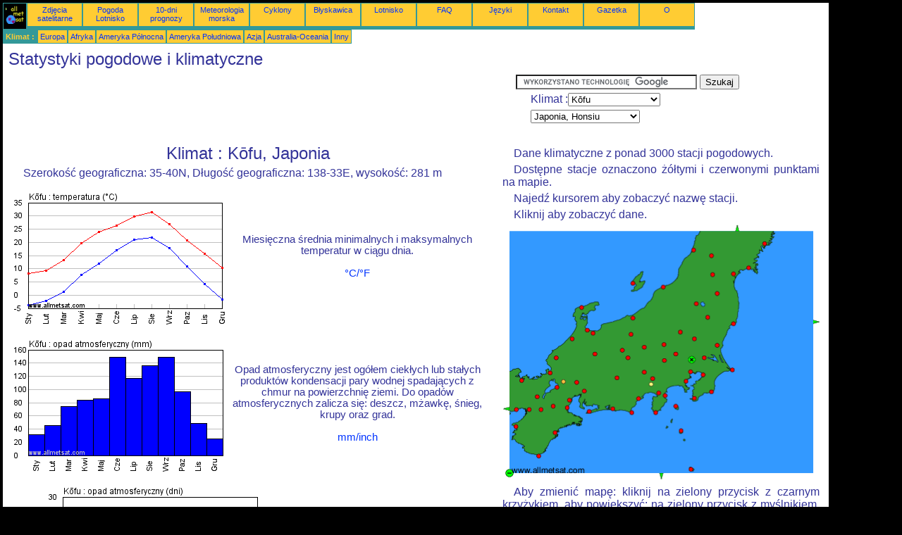

--- FILE ---
content_type: text/html; charset=UTF-8
request_url: https://pl.allmetsat.com/klimat/japonia-honsiu.php?code=47638
body_size: 4628
content:
<!doctype html>
<html lang="pl" dir="ltr"><head><META charset="UTF-8">
<title>Klimat : Kōfu, ,  Japonia</title><meta name="description" content="Statystyki pogodowe i klimatyczne: temperatura, opad atmosferyczny, światło słoneczne, Kōfu   Japonia"><meta name="author" content="allmetsat">
<meta name="viewport" content="width=device-width, initial-scale=1.0">
<link rel="stylesheet" href="https://www.allmetsat.com/data/stylem.css">
<script async src="//pagead2.googlesyndication.com/pagead/js/adsbygoogle.js"></script>
<script>
     (adsbygoogle = window.adsbygoogle || []).push({
          google_ad_client: "ca-pub-1098622469731978",
          enable_page_level_ads: true
     });
</script>
<!-- Global site tag (gtag.js) - Google Analytics -->
<script async src="https://www.googletagmanager.com/gtag/js?id=UA-9503816-14"></script>
<script>
  window.dataLayer = window.dataLayer || [];
  function gtag(){dataLayer.push(arguments);}
  gtag('js', new Date());

  gtag('config', 'UA-9503816-14');
</script>
</head>
<body class="noir">
<div id="overDiv" style="position:absolute; visibility:hidden; z-index:1000;"></div>
<script src="https://www.allmetsat.com/data/overlib_mini.js"></script>
<div id="main"><div class="vert">
<div class="noir"><a href="https://pl.allmetsat.com/index.html" target="_top"><img src="https://www.allmetsat.com/img/logo_allmetsat_p2.gif" alt="Strona główna" width="26" height="26"></a></div>
<div class="oranf"><a href="https://pl.allmetsat.com/zdjecia/azja.php">Zdjęcia satelitarne</a></div>
<div class="oranf"><a href="https://pl.allmetsat.com/metar-taf/japonia-honsiu.php?icao=RJAT">Pogoda Lotnisko</a></div><div class="oranf"><a href="https://pl.allmetsat.com/prognoza-pogody/japonia-honsiu.php?city=kofu-jp">10-dni prognozy</a></div><div class="oranf"><a href="https://pl.allmetsat.com/meteorologia-morska/japonia.php">Meteorologia morska</a></div>
<div class="oranf"><a href="https://pl.allmetsat.com/zdjecia/cyklon-polnocno-zachodni-spokojny.php">Cyklony</a></div>
<div class="oranf"><a href="https://pl.allmetsat.com/blyskawica.php">Błyskawica</a></div>
<div class="oranf"><a href="https://pl.allmetsat.com/lotnisko/japonia-honsiu.php?icao=RJAT">Lotnisko</a></div><div class="oranf"><a href="https://pl.allmetsat.com/faq.php">FAQ</a></div>
<div class="oranf"><a href="https://pl.allmetsat.com/jezyky.php">Języki</a></div>
<div class="oranf"><a href="https://pl.allmetsat.com/kontakt.php">Kontakt</a></div>
<div class="oranf"><a href="https://pl.allmetsat.com/news.php">Gazetka</a></div>
<div class="oranf"><a href="https://pl.allmetsat.com/disclaimer.php">O</a></div>
</div>
<div class="vert">
 <div class="vertb">Klimat :</div>
 <div class="orang"><a href="https://pl.allmetsat.com/klimat/europa.php">Europa</a></div>
 <div class="orang"><a href="https://pl.allmetsat.com/klimat/afryka.php">Afryka</a></div>
 <div class="orang"><a href="https://pl.allmetsat.com/klimat/amerika-polnocna.php">Ameryka Północna</a></div>
 <div class="orang"><a href="https://pl.allmetsat.com/klimat/amerika-poludniowa.php">Ameryka Południowa</a></div>
 <div class="orang"><a href="https://pl.allmetsat.com/klimat/azja.php">Azja</a></div>
 <div class="orang"><a href="https://pl.allmetsat.com/klimat/australia-oceania.php">Australia-Oceania</a></div>
 <div class="orang"><a href="https://pl.allmetsat.com/klimat/index.html">Inny</a></div>
</div>
<div class="c5b"><h1>Statystyki pogodowe i klimatyczne</h1></div>
<div class="pub">
<ins class="adsbygoogle adslot_728"
     style="display:block"
     data-ad-client="ca-pub-1098622469731978"
     data-ad-slot="7047665531"></ins>
<script async src="//pagead2.googlesyndication.com/pagead/js/adsbygoogle.js"></script>
<script>(adsbygoogle = window.adsbygoogle || []).push({});</script>
</div><div id="google">
<form action="https://pl.allmetsat.com/google.html" id="cse-search-box">
  <div>
    <input type="hidden" name="cx" value="partner-pub-1098622469731978:5676744143" />
    <input type="hidden" name="cof" value="FORID:10" />
    <input type="hidden" name="ie" value="UTF-8" />
    <input type="text" name="q" size="30" />
    <input type="submit" name="sa" value="Szukaj" />
  </div>
</form>
<script type="text/javascript" src="https://www.google.com/coop/cse/brand?form=cse-search-box&amp;lang=pl"></script>
<p>Klimat :<select onchange="javascript:location.href = this.value;">
     <option value="japonia-honsiu.php?code=47638">Kōfu</option>
     <option value="japonia-honsiu.php?code=47570">Aizu-Wakamatsu</option>
     <option value="japonia-honsiu.php?code=47668">Ajiro</option>
     <option value="japonia-honsiu.php?code=47682">Chiba</option>
     <option value="japonia-honsiu.php?code=47641">Chichibu</option>
     <option value="japonia-honsiu.php?code=47648">Chōshi</option>
     <option value="japonia-honsiu.php?code=47639">Fudżi</option>
     <option value="japonia-honsiu.php?code=47616">Fukui</option>
     <option value="japonia-honsiu.php?code=47595">Fukushima</option>
     <option value="japonia-honsiu.php?code=47632">Gifu</option>
     <option value="japonia-honsiu.php?code=47678">Hachijojima</option>
     <option value="japonia-honsiu.php?code=47654">Hamamatsu</option>
     <option value="japonia-honsiu.php?code=47761">Hikone</option>
     <option value="japonia-honsiu.php?code=47751">Ibukiyama</option>
     <option value="japonia-honsiu.php?code=47649">Iga</option>
     <option value="japonia-honsiu.php?code=47637">Iida</option>
     <option value="japonia-honsiu.php?code=47653">Irako</option>
     <option value="japonia-honsiu.php?code=47666">Irozaki</option>
     <option value="japonia-honsiu.php?code=47592">Ishinomaki</option>
     <option value="japonia-honsiu.php?code=47640">Jezioro Kawaguchi</option>
     <option value="japonia-honsiu.php?code=47670">Jokohama</option>
     <option value="japonia-honsiu.php?code=47605">Kanazawa</option>
     <option value="japonia-honsiu.php?code=47622">Karuizawa</option>
     <option value="japonia-honsiu.php?code=47674">Katsuura</option>
     <option value="japonia-honsiu.php?code=47759">Kioto</option>
     <option value="japonia-honsiu.php?code=47770">Kobe</option>
     <option value="japonia-honsiu.php?code=47638">Kōfu</option>
     <option value="japonia-honsiu.php?code=47626">Kumagaya</option>
     <option value="japonia-honsiu.php?code=47624">Maebashi</option>
     <option value="japonia-honsiu.php?code=47750">Maizuru</option>
     <option value="japonia-honsiu.php?code=47618">Matsumoto</option>
     <option value="japonia-honsiu.php?code=47657">Mishima</option>
     <option value="japonia-honsiu.php?code=47629">Mito</option>
     <option value="japonia-honsiu.php?code=47677">Miyakejima</option>
     <option value="japonia-honsiu.php?code=47610">Nagano</option>
     <option value="japonia-honsiu.php?code=47636">Nagoja</option>
     <option value="japonia-honsiu.php?code=47780">Nara</option>
     <option value="japonia-honsiu.php?code=47604">Niigata</option>
     <option value="japonia-honsiu.php?code=47690">Nikkō</option>
     <option value="japonia-honsiu.php?code=47512">Ōfunato</option>
     <option value="japonia-honsiu.php?code=47655">Omaezaki</option>
     <option value="japonia-honsiu.php?code=47598">Onahama</option>
     <option value="japonia-honsiu.php?code=47772">Osaka</option>
     <option value="japonia-honsiu.php?code=47675">Oshima</option>
     <option value="japonia-honsiu.php?code=47663">Owase</option>
     <option value="japonia-honsiu.php?code=47602">Sado</option>
     <option value="japonia-honsiu.php?code=47587">Sakata</option>
     <option value="japonia-honsiu.php?code=47590">Sendai</option>
     <option value="japonia-honsiu.php?code=47520">Shinjō</option>
     <option value="japonia-honsiu.php?code=47778">Shionomisaki</option>
     <option value="japonia-honsiu.php?code=47597">Shirakawa</option>
     <option value="japonia-honsiu.php?code=47656">Shizuoka</option>
     <option value="japonia-honsiu.php?code=47620">Suwa</option>
     <option value="japonia-honsiu.php?code=47612">Takada</option>
     <option value="japonia-honsiu.php?code=47606">Takaoka</option>
     <option value="japonia-honsiu.php?code=47617">Takayama</option>
     <option value="japonia-honsiu.php?code=47672">Tateyama</option>
     <option value="japonia-honsiu.php?code=47662">Tokio</option>
     <option value="japonia-honsiu.php?code=47607">Toyama</option>
     <option value="japonia-honsiu.php?code=47651">Tsu</option>
     <option value="japonia-honsiu.php?code=47646">Tsukuba</option>
     <option value="japonia-honsiu.php?code=47631">Tsuruga</option>
     <option value="japonia-honsiu.php?code=47615">Utsunomiya</option>
     <option value="japonia-honsiu.php?code=47600">Wajima</option>
     <option value="japonia-honsiu.php?code=47777">Wakayama</option>
     <option value="japonia-honsiu.php?code=47588">Yamagata</option>
     <option value="japonia-honsiu.php?code=47684">Yokkaichi</option>
</select></p>
<p><select onchange="javascript:location.href = this.value;">
     <option value="japonia-honsiu.php">Japonia, Honsiu</option>
     <option value="japonia.php">Japonia</option>
     <option value="japonia-hokkaido.php">Japonia, Hokkaido</option>
     <option value="japonia-kiusiu-shikoku.php">Japonia, Kiusiu Sikoku</option>
     <option value="japonia-tokio.php">Japonia, Tokio</option>
     <option value="polnoc-spokojny.php">Północny Spokojny</option>
</select></p></div>
<div class="c4b">
<h1>Klimat : Kōfu, Japonia</h1><p>Szerokość geograficzna: 35-40N, Długość geograficzna: 138-33E, wysokość: 281 m</p><table width=100%><tr><td><IMG SRC="courbe_C.php?values=-3.5,-2.0,1.4,7.8,12.3,17.2,21.3,22.0,18.1,11.0,4.5,-1.4,8.4,9.6,13.5,19.8,24.2,26.6,30.1,31.7,27.0,21.1,16.0,10.7,Kōfu"><td>Miesięczna średnia minimalnych i maksymalnych temperatur w ciągu dnia.<br><br><a href=../jednostki.php>°C/°F</a></td></tr></table><table width=100%><tr><td><IMG SRC="histo_mm.php?values=32.5,46.8,75.0,84.5,86.4,149.9,118.2,137.3,150.3,98.1,49.5,26.5,Kōfu"><td>Opad atmosferyczny jest ogółem ciekłych lub stałych produktów kondensacji pary wodnej spadających z chmur na powierzchnię ziemi. Do opadów atmosferycznych zalicza się: deszcz, mżawkę, śnieg, krupy oraz grad.<br><br><a href=../jednostki.php>mm/inch</a></td></tr></table><table width=100%><tr><td><IMG SRC="histo_nj.php?values=7.8,9.8,13.8,15.4,14.1,19.2,20.4,17.3,18.0,13.3,9.9,7.4,Kōfu"><td>Liczba dni z opadami >= 1 mm</td></tr></table><table width=100%><tr><td><IMG SRC="histo_nh.php?values=6.4,6.3,6.5,6.2,6.4,4.7,4.9,6.0,4.4,4.8,5.6,6.1,Kōfu"><td>Miesięczna średnia liczba godzin światła słonecznego w ciągu dnia.</td></tr></table></div><div class="c3">
<p>Dane klimatyczne z ponad 3000 stacji pogodowych.</p>
<p>Dostępne stacje oznaczono żółtymi i czerwonymi punktami na mapie.</p>
<p>Najedź kursorem aby zobaczyć nazwę stacji.</p>
<p>Kliknij aby zobaczyć dane.</p>

<map NAME="zone">
<area SHAPE=CIRCLE href="japonia-honsiu.php?code=47512" coords="371,27,4" onmouseover="return overlib('Ōfunato');" onmouseout="nd();">
<area SHAPE=CIRCLE href="japonia-honsiu.php?code=47520" coords="296,44,4" onmouseover="return overlib('Shinjō');" onmouseout="nd();">
<area SHAPE=CIRCLE href="japonia-honsiu.php?code=47570" coords="274,113,4" onmouseover="return overlib('Aizu-Wakamatsu');" onmouseout="nd();">
<area SHAPE=CIRCLE href="japonia-honsiu.php?code=47587" coords="270,36,4" onmouseover="return overlib('Sakata');" onmouseout="nd();">
<area SHAPE=CIRCLE href="japonia-honsiu.php?code=47588" coords="297,71,4" onmouseover="return overlib('Yamagata');" onmouseout="nd();">
<area SHAPE=CIRCLE href="japonia-honsiu.php?code=47590" coords="327,70,4" onmouseover="return overlib('Sendai');" onmouseout="nd();">
<area SHAPE=CIRCLE href="japonia-honsiu.php?code=47592" coords="349,61,4" onmouseover="return overlib('Ishinomaki');" onmouseout="nd();">
<area SHAPE=CIRCLE href="japonia-honsiu.php?code=47595" coords="304,98,4" onmouseover="return overlib('Fukushima');" onmouseout="nd();">
<area SHAPE=CIRCLE href="japonia-honsiu.php?code=47597" coords="290,132,4" onmouseover="return overlib('Shirakawa');" onmouseout="nd();">
<area SHAPE=CIRCLE href="japonia-honsiu.php?code=47598" coords="327,141,4" onmouseover="return overlib('Onahama');" onmouseout="nd();">
<area SHAPE=CIRCLE href="japonia-honsiu.php?code=47600" coords="111,118,4" onmouseover="return overlib('Wajima');" onmouseout="nd();">
<area SHAPE=CIRCLE href="japonia-honsiu.php?code=47602" coords="184,83,4" onmouseover="return overlib('Sado');" onmouseout="nd();">
<area SHAPE=CIRCLE href="japonia-honsiu.php?code=47604" coords="227,89,4" onmouseover="return overlib('Niigata');" onmouseout="nd();">
<area SHAPE=CIRCLE href="japonia-honsiu.php?code=47605" coords="98,163,4" onmouseover="return overlib('Kanazawa');" onmouseout="nd();">
<area SHAPE=CIRCLE href="japonia-honsiu.php?code=47606" coords="120,150,4" onmouseover="return overlib('Takaoka');" onmouseout="nd();">
<area SHAPE=CIRCLE href="japonia-honsiu.php?code=47607" coords="128,155,4" onmouseover="return overlib('Toyama');" onmouseout="nd();">
<area SHAPE=CIRCLE href="japonia-honsiu.php?code=47610" coords="181,156,4" onmouseover="return overlib('Nagano');" onmouseout="nd();">
<area SHAPE=CIRCLE href="japonia-honsiu.php?code=47612" coords="184,133,4" onmouseover="return overlib('Takada');" onmouseout="nd();">
<area SHAPE=CIRCLE href="japonia-honsiu.php?code=47615" coords="272,163,4" onmouseover="return overlib('Utsunomiya');" onmouseout="nd();">
<area SHAPE=CIRCLE href="japonia-honsiu.php?code=47616" coords="75,190,4" onmouseover="return overlib('Fukui');" onmouseout="nd();">
<area SHAPE=CIRCLE href="japonia-honsiu.php?code=47617" coords="130,184,4" onmouseover="return overlib('Takayama');" onmouseout="nd();">
<area SHAPE=CIRCLE href="japonia-honsiu.php?code=47618" coords="169,179,4" onmouseover="return overlib('Matsumoto');" onmouseout="nd();">
<area SHAPE=CIRCLE href="japonia-honsiu.php?code=47620" coords="177,190,4" onmouseover="return overlib('Suwa');" onmouseout="nd();">
<area SHAPE=CIRCLE href="japonia-honsiu.php?code=47622" coords="200,174,4" onmouseover="return overlib('Karuizawa');" onmouseout="nd();">
<area SHAPE=CIRCLE href="japonia-honsiu.php?code=47624" coords="228,171,4" onmouseover="return overlib('Maebashi');" onmouseout="nd();">
<area SHAPE=CIRCLE href="japonia-honsiu.php?code=47626" coords="245,184,4" onmouseover="return overlib('Kumagaya');" onmouseout="nd();">
<area SHAPE=CIRCLE href="japonia-honsiu.php?code=47629" coords="304,172,4" onmouseover="return overlib('Mito');" onmouseout="nd();">
<area SHAPE=CIRCLE href="japonia-honsiu.php?code=47631" coords="67,211,4" onmouseover="return overlib('Tsuruga');" onmouseout="nd();">
<area SHAPE=CIRCLE href="japonia-honsiu.php?code=47632" coords="104,225,4" onmouseover="return overlib('Gifu');" onmouseout="nd();">
<area SHAPE=CIRCLE href="japonia-honsiu.php?code=47636" coords="115,237,4" onmouseover="return overlib('Nagoja');" onmouseout="nd();">
<area SHAPE=CIRCLE href="japonia-honsiu.php?code=47637" coords="162,218,4" onmouseover="return overlib('Iida');" onmouseout="nd();">
<area SHAPE=CIRCLE href="japonia-honsiu.php?code=47638" coords="200,210,4" onmouseover="return overlib('Kōfu');" onmouseout="nd();">
<area SHAPE=CIRCLE href="japonia-honsiu.php?code=47639" coords="210,227,4" onmouseover="return overlib('Fudżi');" onmouseout="nd();">
<area SHAPE=CIRCLE href="japonia-honsiu.php?code=47640" coords="212,219,4" onmouseover="return overlib('Jezioro Kawaguchi');" onmouseout="nd();">
<area SHAPE=CIRCLE href="japonia-honsiu.php?code=47641" coords="229,193,4" onmouseover="return overlib('Chichibu');" onmouseout="nd();">
<area SHAPE=CIRCLE href="japonia-honsiu.php?code=47646" coords="286,190,4" onmouseover="return overlib('Tsukuba');" onmouseout="nd();">
<area SHAPE=CIRCLE href="japonia-honsiu.php?code=47648" coords="325,207,4" onmouseover="return overlib('Chōshi');" onmouseout="nd();">
<area SHAPE=CIRCLE href="japonia-honsiu.php?code=47649" coords="71,259,4" onmouseover="return overlib('Iga');" onmouseout="nd();">
<area SHAPE=CIRCLE href="japonia-honsiu.php?code=47651" coords="91,261,4" onmouseover="return overlib('Tsu');" onmouseout="nd();">
<area SHAPE=CIRCLE href="japonia-honsiu.php?code=47653" coords="122,266,4" onmouseover="return overlib('Irako');" onmouseout="nd();">
<area SHAPE=CIRCLE href="japonia-honsiu.php?code=47654" coords="156,262,4" onmouseover="return overlib('Hamamatsu');" onmouseout="nd();">
<area SHAPE=CIRCLE href="japonia-honsiu.php?code=47655" coords="183,268,4" onmouseover="return overlib('Omaezaki');" onmouseout="nd();">
<area SHAPE=CIRCLE href="japonia-honsiu.php?code=47656" coords="192,248,4" onmouseover="return overlib('Shizuoka');" onmouseout="nd();">
<area SHAPE=CIRCLE href="japonia-honsiu.php?code=47657" coords="221,240,4" onmouseover="return overlib('Mishima');" onmouseout="nd();">
<area SHAPE=CIRCLE href="japonia-honsiu.php?code=47662" coords="266,210,4" onmouseover="return overlib('Tokio');" onmouseout="nd();">
<area SHAPE=CIRCLE href="japonia-honsiu.php?code=47663" coords="74,296,4" onmouseover="return overlib('Owase');" onmouseout="nd();">
<area SHAPE=CIRCLE href="japonia-honsiu.php?code=47666" coords="217,268,4" onmouseover="return overlib('Irozaki');" onmouseout="nd();">
<area SHAPE=CIRCLE href="japonia-honsiu.php?code=47668" coords="230,243,4" onmouseover="return overlib('Ajiro');" onmouseout="nd();">
<area SHAPE=CIRCLE href="japonia-honsiu.php?code=47670" coords="260,223,4" onmouseover="return overlib('Jokohama');" onmouseout="nd();">
<area SHAPE=CIRCLE href="japonia-honsiu.php?code=47672" coords="272,247,4" onmouseover="return overlib('Tateyama');" onmouseout="nd();">
<area SHAPE=CIRCLE href="japonia-honsiu.php?code=47674" coords="296,238,4" onmouseover="return overlib('Katsuura');" onmouseout="nd();">
<area SHAPE=CIRCLE href="japonia-honsiu.php?code=47675" coords="245,259,4" onmouseover="return overlib('Oshima');" onmouseout="nd();">
<area SHAPE=CIRCLE href="japonia-honsiu.php?code=47677" coords="253,294,4" onmouseover="return overlib('Miyakejima');" onmouseout="nd();">
<area SHAPE=CIRCLE href="japonia-honsiu.php?code=47678" coords="267,349,4" onmouseover="return overlib('Hachijojima');" onmouseout="nd();">
<area SHAPE=CIRCLE href="japonia-honsiu.php?code=47682" coords="284,214,4" onmouseover="return overlib('Chiba');" onmouseout="nd();">
<area SHAPE=CIRCLE href="japonia-honsiu.php?code=47684" coords="94,250,4" onmouseover="return overlib('Yokkaichi');" onmouseout="nd();">
<area SHAPE=CIRCLE href="japonia-honsiu.php?code=47690" coords="252,153,4" onmouseover="return overlib('Nikkō');" onmouseout="nd();">
<area SHAPE=CIRCLE href="japonia-honsiu.php?code=47750" coords="26,222,4" onmouseover="return overlib('Maizuru');" onmouseout="nd();">
<area SHAPE=CIRCLE href="japonia-honsiu.php?code=47751" coords="86,224,4" onmouseover="return overlib('Ibukiyama');" onmouseout="nd();">
<area SHAPE=CIRCLE href="japonia-honsiu.php?code=47759" coords="48,245,4" onmouseover="return overlib('Kioto');" onmouseout="nd();">
<area SHAPE=CIRCLE href="japonia-honsiu.php?code=47761" coords="76,232,4" onmouseover="return overlib('Hikone');" onmouseout="nd();">
<area SHAPE=CIRCLE href="japonia-honsiu.php?code=47770" coords="19,263,4" onmouseover="return overlib('Kobe');" onmouseout="nd();">
<area SHAPE=CIRCLE href="japonia-honsiu.php?code=47772" coords="37,263,4" onmouseover="return overlib('Osaka');" onmouseout="nd();">
<area SHAPE=CIRCLE href="japonia-honsiu.php?code=47777" coords="18,288,4" onmouseover="return overlib('Wakayama');" onmouseout="nd();">
<area SHAPE=CIRCLE href="japonia-honsiu.php?code=47778" coords="51,330,4" onmouseover="return overlib('Shionomisaki');" onmouseout="nd();">
<area SHAPE=CIRCLE href="japonia-honsiu.php?code=47780" coords="54,263,4" onmouseover="return overlib('Nara');" onmouseout="nd();">
<area SHAPE=POLY href="japonia-kiusiu-shikoku.php" coords="9,266,9,258,1,262" onmouseover="return overlib('Japonia, Kiusiu Sikoku');" onmouseout="nd();">
<area SHAPE=POLY href="japonia-hokkaido.php" coords="328,9,336,9,332,1" onmouseover="return overlib('Japonia, Hokkaido');" onmouseout="nd();">
<area SHAPE=POLY href="polnoc-spokojny.php" coords="440,134,440,142,448,138" onmouseover="return overlib('Północny Spokojny');" onmouseout="nd();">
<area SHAPE=POLY href="japonia.php" coords="221,354,229,354,225,362" onmouseover="return overlib('Japonia');" onmouseout="nd();">
<area SHAPE=CIRCLE href="japonia-tokio.php" coords="268,192,5" onmouseover="return overlib('Japonia, Tokio');" onmouseout="nd();">
<area SHAPE=CIRCLE href="japonia.php" coords="9,354,5" onmouseover="return overlib('Japonia');" onmouseout="nd();">
</map><img src="https://www.allmetsat.com/img/climat/c164.gif" width="449" height="362" USEMAP="#zone">
<p>Aby zmienić mapę: kliknij na zielony przycisk z czarnym krzyżykiem, aby powiększyć; na zielony przycisk z myślnikiem, aby pomniejszyć; na zielone strzałki, aby przejść do map sąsiednich.</p>

<script type="text/javascript" src="https://www.allmetsat.com/data/pub/google_pl_336x280.js"></script><script type="text/javascript" src="https://pagead2.googlesyndication.com/pagead/show_ads.js"></script></div><br>
<div id="footer"><p>Informacje na tej stronie internetowej podlegają <a href="https://pl.allmetsat.com/disclaimer.php">klauzuli o wyłączeniu odpowiedzialności</a></p></div>
<div class="vert">
 <div class="vertb">Klimat :</div>
 <div class="orang"><a href="https://pl.allmetsat.com/klimat/europa.php">Europa</a></div>
 <div class="orang"><a href="https://pl.allmetsat.com/klimat/afryka.php">Afryka</a></div>
 <div class="orang"><a href="https://pl.allmetsat.com/klimat/amerika-polnocna.php">Ameryka Północna</a></div>
 <div class="orang"><a href="https://pl.allmetsat.com/klimat/amerika-poludniowa.php">Ameryka Południowa</a></div>
 <div class="orang"><a href="https://pl.allmetsat.com/klimat/azja.php">Azja</a></div>
 <div class="orang"><a href="https://pl.allmetsat.com/klimat/australia-oceania.php">Australia-Oceania</a></div>
 <div class="orang"><a href="https://pl.allmetsat.com/klimat/index.html">Inny</a></div>
</div>
<div class="vert">
<div class="orang"><a href="https://pl.allmetsat.com/zdjecia/azja.php">Zdjęcia satelitarne</a></div>
<div class="orang"><a href="https://pl.allmetsat.com/metar-taf/japonia-honsiu.php?icao=RJAT">Pogoda Lotnisko</a></div><div class="orang"><a href="https://pl.allmetsat.com/prognoza-pogody/japonia-honsiu.php?city=kofu-jp">10-dni prognozy</a></div><div class="orang"><a href="https://pl.allmetsat.com/meteorologia-morska/japonia.php">Meteorologia morska</a></div>
<div class="orang"><a href="https://pl.allmetsat.com/zdjecia/cyklon-polnocno-zachodni-spokojny.php">Cyklony</a></div>
<div class="orang"><a href="https://pl.allmetsat.com/blyskawica.php">Błyskawica</a></div>
<div class="orang"><a href="https://pl.allmetsat.com/lotnisko/japonia-honsiu.php?icao=RJAT">Lotnisko</a></div><div class="orang"><a href="https://pl.allmetsat.com/faq.php">FAQ</a></div>
<div class="orang"><a href="https://pl.allmetsat.com/jezyky.php">Języki</a></div>
<div class="orang"><a href="https://pl.allmetsat.com/kontakt.php">Kontakt</a></div>
<div class="orang"><a href="https://pl.allmetsat.com/news.php">Gazetka</a></div>
<div class="orang"><a href="https://pl.allmetsat.com/disclaimer.php">O</a></div>
</div>
<div class="c5b">
 <!-- AddThis Button BEGIN -->
 <div class="addthis_toolbox addthis_default_style ">
  <a class="addthis_button_preferred_1"></a>
  <a class="addthis_button_preferred_2"></a>
  <a class="addthis_button_preferred_3"></a>
  <a class="addthis_button_preferred_4"></a>
  <a class="addthis_button_compact"></a>
 </div>
 <script type="text/javascript" src="https://s7.addthis.com/js/250/addthis_widget.js#pubid=xa-4f37ede978ec5e25"></script>
 <!-- AddThis Button END -->
</div>
<script> 
var $buoop = {c:2}; 
function $buo_f(){ 
 var e = document.createElement("script"); 
 e.src = "//browser-update.org/update.min.js"; 
 document.body.appendChild(e);
};
try {document.addEventListener("DOMContentLoaded", $buo_f,false)}
catch(e){window.attachEvent("onload", $buo_f)}
</script> 
</div></body></html>


--- FILE ---
content_type: text/html; charset=utf-8
request_url: https://www.google.com/recaptcha/api2/aframe
body_size: 119
content:
<!DOCTYPE HTML><html><head><meta http-equiv="content-type" content="text/html; charset=UTF-8"></head><body><script nonce="CbF121JdN9X5V34ExGIrhQ">/** Anti-fraud and anti-abuse applications only. See google.com/recaptcha */ try{var clients={'sodar':'https://pagead2.googlesyndication.com/pagead/sodar?'};window.addEventListener("message",function(a){try{if(a.source===window.parent){var b=JSON.parse(a.data);var c=clients[b['id']];if(c){var d=document.createElement('img');d.src=c+b['params']+'&rc='+(localStorage.getItem("rc::a")?sessionStorage.getItem("rc::b"):"");window.document.body.appendChild(d);sessionStorage.setItem("rc::e",parseInt(sessionStorage.getItem("rc::e")||0)+1);localStorage.setItem("rc::h",'1769407563866');}}}catch(b){}});window.parent.postMessage("_grecaptcha_ready", "*");}catch(b){}</script></body></html>

--- FILE ---
content_type: application/javascript
request_url: https://www.allmetsat.com/data/pub/google_pl_336x280.js
body_size: -21
content:
google_ad_client = "pub-1098622469731978";
google_ad_slot = "8969982096";
google_ad_width = 336;
google_ad_height = 280;
